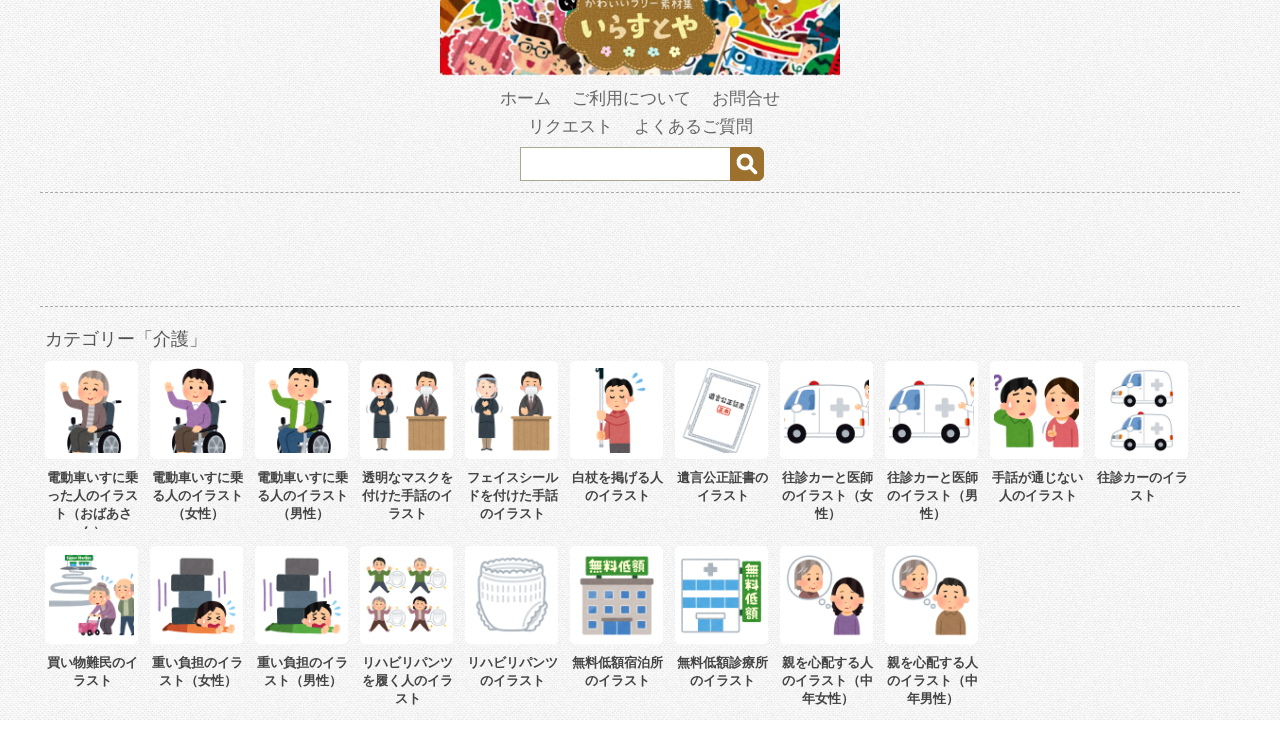

--- FILE ---
content_type: text/html; charset=utf-8
request_url: https://www.google.com/recaptcha/api2/aframe
body_size: 264
content:
<!DOCTYPE HTML><html><head><meta http-equiv="content-type" content="text/html; charset=UTF-8"></head><body><script nonce="BqorfAdYtsI1cPpFAUo60g">/** Anti-fraud and anti-abuse applications only. See google.com/recaptcha */ try{var clients={'sodar':'https://pagead2.googlesyndication.com/pagead/sodar?'};window.addEventListener("message",function(a){try{if(a.source===window.parent){var b=JSON.parse(a.data);var c=clients[b['id']];if(c){var d=document.createElement('img');d.src=c+b['params']+'&rc='+(localStorage.getItem("rc::a")?sessionStorage.getItem("rc::b"):"");window.document.body.appendChild(d);sessionStorage.setItem("rc::e",parseInt(sessionStorage.getItem("rc::e")||0)+1);localStorage.setItem("rc::h",'1768966934637');}}}catch(b){}});window.parent.postMessage("_grecaptcha_ready", "*");}catch(b){}</script></body></html>

--- FILE ---
content_type: text/javascript; charset=UTF-8
request_url: https://www.irasutoya.com/feeds/posts/summary/?callback=jsonp1768966933148&max-results=10&alt=json-in-script
body_size: 5553
content:
// API callback
jsonp1768966933148({"version":"1.0","encoding":"UTF-8","feed":{"xmlns":"http://www.w3.org/2005/Atom","xmlns$openSearch":"http://a9.com/-/spec/opensearchrss/1.0/","xmlns$blogger":"http://schemas.google.com/blogger/2008","xmlns$georss":"http://www.georss.org/georss","xmlns$gd":"http://schemas.google.com/g/2005","xmlns$thr":"http://purl.org/syndication/thread/1.0","id":{"$t":"tag:blogger.com,1999:blog-8749391503645026985"},"updated":{"$t":"2026-01-19T21:52:09.532+09:00"},"category":[{"term":"リクエスト"},{"term":"こども"},{"term":"職業"},{"term":"病気"},{"term":"ポーズ"},{"term":"会社"},{"term":"お金"},{"term":"道具"},{"term":"ビジネス"},{"term":"学校"},{"term":"ファッション"},{"term":"医療"},{"term":"事故"},{"term":"違反"},{"term":"食べ物"},{"term":"趣味"},{"term":"スポーツ"},{"term":"建物"},{"term":"スイーツ"},{"term":"旅行"},{"term":"おもちゃ"},{"term":"家族"},{"term":"家電"},{"term":"キャラクター"},{"term":"文字"},{"term":"料理"},{"term":"動物キャラ"},{"term":"医療機器"},{"term":"機械"},{"term":"マーク"},{"term":"ショッピング"},{"term":"音楽"},{"term":"飲み物"},{"term":"日本"},{"term":"車"},{"term":"コンピューター"},{"term":"パーティ"},{"term":"家具"},{"term":"スマートフォン"},{"term":"老人"},{"term":"マナー"},{"term":"食事"},{"term":"乗り物"},{"term":"若者"},{"term":"動物"},{"term":"生活"},{"term":"インターネット"},{"term":"友達"},{"term":"夏"},{"term":"魚"},{"term":"軽食"},{"term":"災害"},{"term":"野菜"},{"term":"お正月"},{"term":"人体"},{"term":"受験"},{"term":"恋愛"},{"term":"運動"},{"term":"冬"},{"term":"科学"},{"term":"表情"},{"term":"美術"},{"term":"掃除"},{"term":"似顔絵"},{"term":"睡眠"},{"term":"ペット"},{"term":"美容"},{"term":"戦争"},{"term":"世界"},{"term":"ファンタジー"},{"term":"本"},{"term":"風景"},{"term":"犬"},{"term":"就活"},{"term":"虫"},{"term":"花"},{"term":"あかちゃん"},{"term":"植物"},{"term":"鳥"},{"term":"海"},{"term":"文房具"},{"term":"食材"},{"term":"お風呂"},{"term":"フルーツ"},{"term":"干支"},{"term":"お年賀状"},{"term":"マスク"},{"term":"調味料"},{"term":"猫"},{"term":"物語"},{"term":"介護"},{"term":"南国"},{"term":"ウェディング"},{"term":"ランドマーク"},{"term":"環境問題"},{"term":"髪"},{"term":"スポーツ用具"},{"term":"書類"},{"term":"クリスマス"},{"term":"夏休み"},{"term":"怪我"},{"term":"テンプレート"},{"term":"メディア"},{"term":"食器"},{"term":"お祭り"},{"term":"政治"},{"term":"中年"},{"term":"座布団"},{"term":"映画"},{"term":"メッセージ"},{"term":"電車"},{"term":"ゴミ"},{"term":"楽器"},{"term":"パン"},{"term":"宗教"},{"term":"幼稚園"},{"term":"エネルギー"},{"term":"引越し"},{"term":"農業"},{"term":"自転車"},{"term":"オリンピック"},{"term":"飾り"},{"term":"お寿司"},{"term":"POP"},{"term":"食べ物キャラ"},{"term":"ダンス"},{"term":"体育"},{"term":"梅雨"},{"term":"棒人間"},{"term":"周辺機器"},{"term":"メタボリック"},{"term":"お葬式"},{"term":"思い出"},{"term":"歯"},{"term":"集合"},{"term":"運動会"},{"term":"春"},{"term":"室内"},{"term":"流通"},{"term":"カフェ"},{"term":"お誕生日"},{"term":"英語"},{"term":"宇宙"},{"term":"バレンタイン"},{"term":"サッカー"},{"term":"野球"},{"term":"吹奏楽"},{"term":"トイレ"},{"term":"秋"},{"term":"歌"},{"term":"卒業式"},{"term":"夏バテ"},{"term":"健康診断"},{"term":"爬虫類両生類"},{"term":"フレーム"},{"term":"新社会人"},{"term":"天気"},{"term":"洗濯"},{"term":"ハロウィン"},{"term":"お弁当"},{"term":"ぴょこ"},{"term":"文化祭"},{"term":"ライン"},{"term":"古代生物"},{"term":"ゴールデンウィーク"},{"term":"深海"},{"term":"漁業"},{"term":"貝"},{"term":"あいさつ"},{"term":"裁縫"},{"term":"人体キャラ"},{"term":"お花見"},{"term":"世代"},{"term":"地図"},{"term":"こども職業"},{"term":"甲殻類"},{"term":"仏像"},{"term":"花火"},{"term":"初詣"},{"term":"年の瀬"},{"term":"人工知能"},{"term":"新学期"},{"term":"スープ"},{"term":"給食"},{"term":"地域キャラ"},{"term":"音楽家"},{"term":"入学式"},{"term":"忘年会"},{"term":"恐竜"},{"term":"禁止"},{"term":"紅葉"},{"term":"こどもの日"},{"term":"林業"},{"term":"VR"},{"term":"父の日"},{"term":"忍者"},{"term":"書道"},{"term":"日焼け"},{"term":"母の日"},{"term":"祝日"},{"term":"節分"},{"term":"クジライルカ"},{"term":"LGBT"},{"term":"ペンギン"},{"term":"ヨガ"},{"term":"動物の顔"},{"term":"パラリンピック"},{"term":"大晦日"},{"term":"乗り物キャラ"},{"term":"おにぎり"},{"term":"ことわざ"},{"term":"七夕"},{"term":"ホワイトデー"},{"term":"暑中見舞い"},{"term":"陸上"},{"term":"野菜の切り方"},{"term":"星座"},{"term":"ワンピース"},{"term":"成人式"},{"term":"ゆめかわ"},{"term":"敬老の日"},{"term":"ひな祭り"},{"term":"お月見"},{"term":"パターン"},{"term":"アマビエ"},{"term":"伝言メモ"},{"term":"顔アイコン"},{"term":"イースター"},{"term":"勤労感謝の日"},{"term":"一筆箋"},{"term":"トランプ"},{"term":"七五三"},{"term":"書体"},{"term":"メッセージカード"},{"term":"エイプリルフール"},{"term":"ペンキ書体"},{"term":"白抜き書体"},{"term":"宣伝"},{"term":"旗"}],"title":{"type":"text","$t":"かわいいフリー素材集"},"subtitle":{"type":"html","$t":"無料で使えるかわいいイラストの素材集です。個人利用・商用利用ともに完全無料！年賀状やクリスマスやキャラクターのイラストなど、使いやすいイラストが盛りだくさん。透過PNG形式で、組み合わせも簡単です。"},"link":[{"rel":"http://schemas.google.com/g/2005#feed","type":"application/atom+xml","href":"https:\/\/www.irasutoya.com\/feeds\/posts\/summary"},{"rel":"self","type":"application/atom+xml","href":"https:\/\/www.blogger.com\/feeds\/8749391503645026985\/posts\/summary?alt=json-in-script\u0026max-results=10"},{"rel":"alternate","type":"text/html","href":"https:\/\/www.irasutoya.com\/"},{"rel":"hub","href":"http://pubsubhubbub.appspot.com/"},{"rel":"next","type":"application/atom+xml","href":"https:\/\/www.blogger.com\/feeds\/8749391503645026985\/posts\/summary?alt=json-in-script\u0026start-index=11\u0026max-results=10"}],"author":[{"name":{"$t":"Unknown"},"email":{"$t":"noreply@blogger.com"},"gd$image":{"rel":"http://schemas.google.com/g/2005#thumbnail","width":"16","height":"16","src":"https:\/\/img1.blogblog.com\/img\/b16-rounded.gif"}}],"generator":{"version":"7.00","uri":"http://www.blogger.com","$t":"Blogger"},"openSearch$totalResults":{"$t":"25397"},"openSearch$startIndex":{"$t":"1"},"openSearch$itemsPerPage":{"$t":"10"},"entry":[{"id":{"$t":"tag:blogger.com,1999:blog-8749391503645026985.post-2032737603916690753"},"published":{"$t":"2025-12-19T18:57:00.000+09:00"},"updated":{"$t":"2025-12-19T18:57:00.111+09:00"},"category":[{"scheme":"http://www.blogger.com/atom/ns#","term":"おもちゃ"},{"scheme":"http://www.blogger.com/atom/ns#","term":"お正月"},{"scheme":"http://www.blogger.com/atom/ns#","term":"キャラクター"},{"scheme":"http://www.blogger.com/atom/ns#","term":"ファンタジー"},{"scheme":"http://www.blogger.com/atom/ns#","term":"干支"}],"title":{"type":"text","$t":"凧揚げをするケンタウロスのイラスト（干支）"},"summary":{"type":"text","$t":"\n\n「夢」と書かれた大きな凧を空にあげるケンタウロスとケンタウロスの余りのイラストです。"},"link":[{"rel":"edit","type":"application/atom+xml","href":"https:\/\/www.blogger.com\/feeds\/8749391503645026985\/posts\/default\/2032737603916690753"},{"rel":"self","type":"application/atom+xml","href":"https:\/\/www.blogger.com\/feeds\/8749391503645026985\/posts\/default\/2032737603916690753"},{"rel":"alternate","type":"text/html","href":"https:\/\/www.irasutoya.com\/2025\/12\/centaur-takoage.html","title":"凧揚げをするケンタウロスのイラスト（干支）"}],"author":[{"name":{"$t":"Unknown"},"email":{"$t":"noreply@blogger.com"},"gd$image":{"rel":"http://schemas.google.com/g/2005#thumbnail","width":"16","height":"16","src":"https:\/\/img1.blogblog.com\/img\/b16-rounded.gif"}}],"media$thumbnail":{"xmlns$media":"http://search.yahoo.com/mrss/","url":"https:\/\/blogger.googleusercontent.com\/img\/b\/R29vZ2xl\/AVvXsEg_709pv3ivAa6eP7CojHL5osXu_D6ew1wa5kicPstbxv4yBGMAsxNvhA7UeiAqhmMGYVMT_rHRPSHsKYJiI5A-gWzOgZlfxeMKFrJfNYvyM68N0_TFYmykEE4IRf1kdHhedpBuXGIdGbD7Mwf8D88j-Niv7RDSMFpzgZoDhq_tD4FKDsKQ5l6Ci16-d4Fe\/s72-c\/eto_centaur_takoage.png","height":"72","width":"72"}},{"id":{"$t":"tag:blogger.com,1999:blog-8749391503645026985.post-8684866433147090364"},"published":{"$t":"2025-12-19T18:46:00.000+09:00"},"updated":{"$t":"2025-12-19T18:46:00.112+09:00"},"category":[{"scheme":"http://www.blogger.com/atom/ns#","term":"お正月"},{"scheme":"http://www.blogger.com/atom/ns#","term":"キャラクター"},{"scheme":"http://www.blogger.com/atom/ns#","term":"ファンタジー"},{"scheme":"http://www.blogger.com/atom/ns#","term":"干支"},{"scheme":"http://www.blogger.com/atom/ns#","term":"書道"}],"title":{"type":"text","$t":"書き初めをするケンタウロスのイラスト（干支）"},"summary":{"type":"text","$t":"\n\n「夢」という文字を大きな筆で書くケンタウロスとケンタウロスの余りのイラストです。\n"},"link":[{"rel":"edit","type":"application/atom+xml","href":"https:\/\/www.blogger.com\/feeds\/8749391503645026985\/posts\/default\/8684866433147090364"},{"rel":"self","type":"application/atom+xml","href":"https:\/\/www.blogger.com\/feeds\/8749391503645026985\/posts\/default\/8684866433147090364"},{"rel":"alternate","type":"text/html","href":"https:\/\/www.irasutoya.com\/2025\/12\/centaur-kakizome.html","title":"書き初めをするケンタウロスのイラスト（干支）"}],"author":[{"name":{"$t":"Unknown"},"email":{"$t":"noreply@blogger.com"},"gd$image":{"rel":"http://schemas.google.com/g/2005#thumbnail","width":"16","height":"16","src":"https:\/\/img1.blogblog.com\/img\/b16-rounded.gif"}}],"media$thumbnail":{"xmlns$media":"http://search.yahoo.com/mrss/","url":"https:\/\/blogger.googleusercontent.com\/img\/b\/R29vZ2xl\/AVvXsEixD8rnnXMsjG15ScKW90zuL3Px4aVaqsoStbBhISZZaCtIo5Ho04SDsntsj8f-N8UeMgR77kaGcIdX8XMtkB6A6qEjwiCAHwrEdLX95TZq96lnh0SrXgBZINasX5-LL86G4abFd8OUviaR6_itm4PZ9UTW3LTdweAPOrVsGMWTGLlsIxneZRbEWk0RX6O0\/s72-c\/eto_centaur_kakizome.png","height":"72","width":"72"}},{"id":{"$t":"tag:blogger.com,1999:blog-8749391503645026985.post-5949242198463169171"},"published":{"$t":"2025-12-19T18:15:00.000+09:00"},"updated":{"$t":"2025-12-19T18:15:00.106+09:00"},"category":[{"scheme":"http://www.blogger.com/atom/ns#","term":"お正月"},{"scheme":"http://www.blogger.com/atom/ns#","term":"キャラクター"},{"scheme":"http://www.blogger.com/atom/ns#","term":"ファンタジー"},{"scheme":"http://www.blogger.com/atom/ns#","term":"干支"}],"title":{"type":"text","$t":"羽根つきをするケンタウロスのイラスト（干支）"},"summary":{"type":"text","$t":"\n羽子板で羽根突き遊びをするケンタウロスのイラストです。\n"},"link":[{"rel":"edit","type":"application/atom+xml","href":"https:\/\/www.blogger.com\/feeds\/8749391503645026985\/posts\/default\/5949242198463169171"},{"rel":"self","type":"application/atom+xml","href":"https:\/\/www.blogger.com\/feeds\/8749391503645026985\/posts\/default\/5949242198463169171"},{"rel":"alternate","type":"text/html","href":"https:\/\/www.irasutoya.com\/2025\/12\/centaur-hagoita.html","title":"羽根つきをするケンタウロスのイラスト（干支）"}],"author":[{"name":{"$t":"Unknown"},"email":{"$t":"noreply@blogger.com"},"gd$image":{"rel":"http://schemas.google.com/g/2005#thumbnail","width":"16","height":"16","src":"https:\/\/img1.blogblog.com\/img\/b16-rounded.gif"}}],"media$thumbnail":{"xmlns$media":"http://search.yahoo.com/mrss/","url":"https:\/\/blogger.googleusercontent.com\/img\/b\/R29vZ2xl\/AVvXsEjVNXsNAi5adG8cBxNtFCYy6LJiCLnjrbdS9sezxOGr_jYVMLvsrLKGMtDD80BqUi_P0z-0h4xdEYowtxV36nQQsx0iJ8Z5C8FwZTETVWHeRapAlQUzIX_L5hhxDYkKfX6VzkDeeNbBYhX3tir_GQgIrEWbVwdf5Pv80Tlapw-mYTNYSUY-RrPjP0Pwu19x\/s72-c\/eto_centaur_hagoita.png","height":"72","width":"72"}},{"id":{"$t":"tag:blogger.com,1999:blog-8749391503645026985.post-2770811055251700732"},"published":{"$t":"2025-12-19T17:56:00.000+09:00"},"updated":{"$t":"2025-12-19T17:56:00.288+09:00"},"category":[{"scheme":"http://www.blogger.com/atom/ns#","term":"お正月"},{"scheme":"http://www.blogger.com/atom/ns#","term":"キャラクター"},{"scheme":"http://www.blogger.com/atom/ns#","term":"ファンタジー"},{"scheme":"http://www.blogger.com/atom/ns#","term":"初詣"},{"scheme":"http://www.blogger.com/atom/ns#","term":"干支"}],"title":{"type":"text","$t":"初日の出とケンタウロスのイラスト（干支）"},"summary":{"type":"text","$t":"\n富士山と初日の出とガッツポーズを取るケンタウロスのイラストです。\n"},"link":[{"rel":"edit","type":"application/atom+xml","href":"https:\/\/www.blogger.com\/feeds\/8749391503645026985\/posts\/default\/2770811055251700732"},{"rel":"self","type":"application/atom+xml","href":"https:\/\/www.blogger.com\/feeds\/8749391503645026985\/posts\/default\/2770811055251700732"},{"rel":"alternate","type":"text/html","href":"https:\/\/www.irasutoya.com\/2025\/12\/centaur-hatsuhinode.html","title":"初日の出とケンタウロスのイラスト（干支）"}],"author":[{"name":{"$t":"Unknown"},"email":{"$t":"noreply@blogger.com"},"gd$image":{"rel":"http://schemas.google.com/g/2005#thumbnail","width":"16","height":"16","src":"https:\/\/img1.blogblog.com\/img\/b16-rounded.gif"}}],"media$thumbnail":{"xmlns$media":"http://search.yahoo.com/mrss/","url":"https:\/\/blogger.googleusercontent.com\/img\/b\/R29vZ2xl\/AVvXsEjoFRF1P_d0bqMCWEEYe7Gjy2CLTNDcPCsNwvjuuvIZOiGP6mnAoakFCX_KK2zpHwDuF7AMd8kCK_wpBSTeOuhe-US_dABPeNJckWIg_qTb2y4caOYK4fDoVTNhyhdd_lTwSN1GdGuCV0cOndhTrMmMEMhOEwglex47eQHvd9cZZfvjTBz93Qi5KYgQdtsk\/s72-c\/eto_centaur_hatsuhinode.png","height":"72","width":"72"}},{"id":{"$t":"tag:blogger.com,1999:blog-8749391503645026985.post-4408086836105468009"},"published":{"$t":"2025-12-19T17:40:00.000+09:00"},"updated":{"$t":"2025-12-19T17:40:27.210+09:00"},"category":[{"scheme":"http://www.blogger.com/atom/ns#","term":"お正月"},{"scheme":"http://www.blogger.com/atom/ns#","term":"キャラクター"},{"scheme":"http://www.blogger.com/atom/ns#","term":"ファンタジー"},{"scheme":"http://www.blogger.com/atom/ns#","term":"初詣"},{"scheme":"http://www.blogger.com/atom/ns#","term":"干支"}],"title":{"type":"text","$t":"破魔矢とケンタウロスのイラスト（干支）"},"summary":{"type":"text","$t":"\n破魔矢に乗って飛んでいく鏡餅を持つケンタウロスのイラストです。\n"},"link":[{"rel":"edit","type":"application/atom+xml","href":"https:\/\/www.blogger.com\/feeds\/8749391503645026985\/posts\/default\/4408086836105468009"},{"rel":"self","type":"application/atom+xml","href":"https:\/\/www.blogger.com\/feeds\/8749391503645026985\/posts\/default\/4408086836105468009"},{"rel":"alternate","type":"text/html","href":"https:\/\/www.irasutoya.com\/2025\/12\/centaur-hamaya.html","title":"破魔矢とケンタウロスのイラスト（干支）"}],"author":[{"name":{"$t":"Unknown"},"email":{"$t":"noreply@blogger.com"},"gd$image":{"rel":"http://schemas.google.com/g/2005#thumbnail","width":"16","height":"16","src":"https:\/\/img1.blogblog.com\/img\/b16-rounded.gif"}}],"media$thumbnail":{"xmlns$media":"http://search.yahoo.com/mrss/","url":"https:\/\/blogger.googleusercontent.com\/img\/b\/R29vZ2xl\/AVvXsEgiW1X_cW1H0OQY_Sboa00bxaEgzxUU8KezraRbQjedcLhYYP_umENHJVh4L-YoSi5MbE2EJcaGJswEUSQDunXwEIbir_rf2S1jz5glaGOC23d9Gv83PeFYt-USLwj8CmbOHHaVGEuK7I8YJjVqbLm-yAMrzdsl0ao3fsvHTZZKjgumMyEUc_8dzGwt1yFH\/s72-c\/eto_centaur_hamaya.png","height":"72","width":"72"}},{"id":{"$t":"tag:blogger.com,1999:blog-8749391503645026985.post-2942449192755922542"},"published":{"$t":"2025-12-19T16:45:00.000+09:00"},"updated":{"$t":"2025-12-19T16:45:40.643+09:00"},"category":[{"scheme":"http://www.blogger.com/atom/ns#","term":"お正月"},{"scheme":"http://www.blogger.com/atom/ns#","term":"キャラクター"},{"scheme":"http://www.blogger.com/atom/ns#","term":"ファンタジー"},{"scheme":"http://www.blogger.com/atom/ns#","term":"干支"}],"title":{"type":"text","$t":"餅つきをするケンタウロスのイラスト（干支）"},"summary":{"type":"text","$t":"\n臼と杵でお餅つきをするケンタウロスとケンタウロスの余りのイラストです。\n"},"link":[{"rel":"edit","type":"application/atom+xml","href":"https:\/\/www.blogger.com\/feeds\/8749391503645026985\/posts\/default\/2942449192755922542"},{"rel":"self","type":"application/atom+xml","href":"https:\/\/www.blogger.com\/feeds\/8749391503645026985\/posts\/default\/2942449192755922542"},{"rel":"alternate","type":"text/html","href":"https:\/\/www.irasutoya.com\/2025\/12\/centaur-mochitsuki.html","title":"餅つきをするケンタウロスのイラスト（干支）"}],"author":[{"name":{"$t":"Unknown"},"email":{"$t":"noreply@blogger.com"},"gd$image":{"rel":"http://schemas.google.com/g/2005#thumbnail","width":"16","height":"16","src":"https:\/\/img1.blogblog.com\/img\/b16-rounded.gif"}}],"media$thumbnail":{"xmlns$media":"http://search.yahoo.com/mrss/","url":"https:\/\/blogger.googleusercontent.com\/img\/b\/R29vZ2xl\/AVvXsEhq_l-ctXJr7V5vtML4UKVJ4s5p75h98qOOr917Fz9zO0pnQ-abBWMgB-xzLJq_5gvUS661MXESkD5Z49vx5CZkMQTOzfxC77TKbCd-FAGN7qFYc8wDO-7TlObH5xIQjJ4dwyj6E7xzHn2taja3RE6Lur7YVhC4-F7t-2C9YdaoQsL2CBvWXU3_40GQLx3p\/s72-c\/eto_centaur_mochitsuki.png","height":"72","width":"72"}},{"id":{"$t":"tag:blogger.com,1999:blog-8749391503645026985.post-3746401312126832842"},"published":{"$t":"2025-12-19T15:47:00.000+09:00"},"updated":{"$t":"2025-12-19T15:47:30.086+09:00"},"category":[{"scheme":"http://www.blogger.com/atom/ns#","term":"お正月"},{"scheme":"http://www.blogger.com/atom/ns#","term":"キャラクター"},{"scheme":"http://www.blogger.com/atom/ns#","term":"ファンタジー"},{"scheme":"http://www.blogger.com/atom/ns#","term":"干支"}],"title":{"type":"text","$t":"正月飾りを持つケンタウロスのイラスト（干支）"},"summary":{"type":"text","$t":"\n大きな正月飾りに頭を通してポーズを取るケンタウロスのイラストです。\n"},"link":[{"rel":"edit","type":"application/atom+xml","href":"https:\/\/www.blogger.com\/feeds\/8749391503645026985\/posts\/default\/3746401312126832842"},{"rel":"self","type":"application/atom+xml","href":"https:\/\/www.blogger.com\/feeds\/8749391503645026985\/posts\/default\/3746401312126832842"},{"rel":"alternate","type":"text/html","href":"https:\/\/www.irasutoya.com\/2025\/12\/centaur-kazari.html","title":"正月飾りを持つケンタウロスのイラスト（干支）"}],"author":[{"name":{"$t":"Unknown"},"email":{"$t":"noreply@blogger.com"},"gd$image":{"rel":"http://schemas.google.com/g/2005#thumbnail","width":"16","height":"16","src":"https:\/\/img1.blogblog.com\/img\/b16-rounded.gif"}}],"media$thumbnail":{"xmlns$media":"http://search.yahoo.com/mrss/","url":"https:\/\/blogger.googleusercontent.com\/img\/b\/R29vZ2xl\/AVvXsEgu9b4qnSo57NgB_vjadjheh3Dib1LXIUf6HhkQ5qloMJm2hWaBurNWR0Ry7pgG_JqG0YPUwBNch2Wvng2oA9prw1Dqz0Pf00dHhFTCaU3l_3UxGaKbVB8l4R7tUM8zG97G8JjpWlcZY6Wwk58Gz9UTP4y2MgIa7H4VfDp-AZkD__4ccnDZS3nW2c-uEwkS\/s72-c\/eto_centaur_kazari.png","height":"72","width":"72"}},{"id":{"$t":"tag:blogger.com,1999:blog-8749391503645026985.post-1597582574093706888"},"published":{"$t":"2025-12-19T13:44:00.001+09:00"},"updated":{"$t":"2025-12-19T13:46:06.748+09:00"},"category":[{"scheme":"http://www.blogger.com/atom/ns#","term":"お正月"},{"scheme":"http://www.blogger.com/atom/ns#","term":"キャラクター"},{"scheme":"http://www.blogger.com/atom/ns#","term":"ダンス"},{"scheme":"http://www.blogger.com/atom/ns#","term":"パーティ"},{"scheme":"http://www.blogger.com/atom/ns#","term":"ファンタジー"},{"scheme":"http://www.blogger.com/atom/ns#","term":"干支"}],"title":{"type":"text","$t":"新年のお祝いをするケンタウロスのイラスト（干支）"},"summary":{"type":"text","$t":"\n楽しそうに扇子を持って踊るケンタウロスとケンタウロスの余りのイラストです。\n"},"link":[{"rel":"edit","type":"application/atom+xml","href":"https:\/\/www.blogger.com\/feeds\/8749391503645026985\/posts\/default\/1597582574093706888"},{"rel":"self","type":"application/atom+xml","href":"https:\/\/www.blogger.com\/feeds\/8749391503645026985\/posts\/default\/1597582574093706888"},{"rel":"alternate","type":"text/html","href":"https:\/\/www.irasutoya.com\/2025\/12\/centaur-happy.html","title":"新年のお祝いをするケンタウロスのイラスト（干支）"}],"author":[{"name":{"$t":"Unknown"},"email":{"$t":"noreply@blogger.com"},"gd$image":{"rel":"http://schemas.google.com/g/2005#thumbnail","width":"16","height":"16","src":"https:\/\/img1.blogblog.com\/img\/b16-rounded.gif"}}],"media$thumbnail":{"xmlns$media":"http://search.yahoo.com/mrss/","url":"https:\/\/blogger.googleusercontent.com\/img\/b\/R29vZ2xl\/AVvXsEiJnqyuH-GnqQM5mmM79WDXbpw6Do-vLr6L8vsOfQT3WNobNTRBxdPP4NdOb3FPEpLlepK9V3W0rCNWGswmwwqSxFHfM-Rdvg-rg36gsSpY3wdZyZ7jZK_OpuVEfNWcD0Mz0nAmR2spfOC4tJg7dvef_feJoiPXjONE8jI_Ayw8mdJHy4H597FcSf6ttFJA\/s72-c\/eto_centaur_happy.png","height":"72","width":"72"}},{"id":{"$t":"tag:blogger.com,1999:blog-8749391503645026985.post-2125693411342560277"},"published":{"$t":"2025-12-19T11:27:00.000+09:00"},"updated":{"$t":"2025-12-19T11:27:07.488+09:00"},"category":[{"scheme":"http://www.blogger.com/atom/ns#","term":"お正月"},{"scheme":"http://www.blogger.com/atom/ns#","term":"キャラクター"},{"scheme":"http://www.blogger.com/atom/ns#","term":"ファンタジー"},{"scheme":"http://www.blogger.com/atom/ns#","term":"干支"}],"title":{"type":"text","$t":"ケンタウロスのイラスト（干支）"},"summary":{"type":"text","$t":"\nお正月に門松の横で新年の挨拶をするケンタウロスのイラストです。\n"},"link":[{"rel":"edit","type":"application/atom+xml","href":"https:\/\/www.blogger.com\/feeds\/8749391503645026985\/posts\/default\/2125693411342560277"},{"rel":"self","type":"application/atom+xml","href":"https:\/\/www.blogger.com\/feeds\/8749391503645026985\/posts\/default\/2125693411342560277"},{"rel":"alternate","type":"text/html","href":"https:\/\/www.irasutoya.com\/2025\/12\/centaur-kadomatsu.html","title":"ケンタウロスのイラスト（干支）"}],"author":[{"name":{"$t":"Unknown"},"email":{"$t":"noreply@blogger.com"},"gd$image":{"rel":"http://schemas.google.com/g/2005#thumbnail","width":"16","height":"16","src":"https:\/\/img1.blogblog.com\/img\/b16-rounded.gif"}}],"media$thumbnail":{"xmlns$media":"http://search.yahoo.com/mrss/","url":"https:\/\/blogger.googleusercontent.com\/img\/b\/R29vZ2xl\/AVvXsEgTx7dRzXwjQ-OJs3uP69saNiVmUSdf3Yd3KxPmfqvEKhJeoTbHU9f7aVYfPAXeLQ8P15vCDr0OMaWqf61S_26vpCc-q8x8c6P49LRxLTIC8LJOgzfrhYT0PxLpKMmVl979WsVV4OxHBGbpW9MbFBeODbNscmnKBDc1DMXiUrBz2zBcb9TmoKZn7yNwkCoR\/s72-c\/eto_centaur_kadomatsu.png","height":"72","width":"72"}},{"id":{"$t":"tag:blogger.com,1999:blog-8749391503645026985.post-7929098324084649070"},"published":{"$t":"2025-12-09T14:00:00.000+09:00"},"updated":{"$t":"2025-12-09T14:00:00.107+09:00"},"category":[{"scheme":"http://www.blogger.com/atom/ns#","term":"お正月"},{"scheme":"http://www.blogger.com/atom/ns#","term":"家族"},{"scheme":"http://www.blogger.com/atom/ns#","term":"干支"}],"title":{"type":"text","$t":"馬の兄弟のイラスト（午年）"},"summary":{"type":"text","$t":"\n三頭の馬のキャラクターが新年のお祝いをしているイラストです。\n"},"link":[{"rel":"edit","type":"application/atom+xml","href":"https:\/\/www.blogger.com\/feeds\/8749391503645026985\/posts\/default\/7929098324084649070"},{"rel":"self","type":"application/atom+xml","href":"https:\/\/www.blogger.com\/feeds\/8749391503645026985\/posts\/default\/7929098324084649070"},{"rel":"alternate","type":"text/html","href":"https:\/\/www.irasutoya.com\/2025\/12\/etotatsukamifubuki.html","title":"馬の兄弟のイラスト（午年）"}],"author":[{"name":{"$t":"Unknown"},"email":{"$t":"noreply@blogger.com"},"gd$image":{"rel":"http://schemas.google.com/g/2005#thumbnail","width":"16","height":"16","src":"https:\/\/img1.blogblog.com\/img\/b16-rounded.gif"}}],"media$thumbnail":{"xmlns$media":"http://search.yahoo.com/mrss/","url":"https:\/\/blogger.googleusercontent.com\/img\/b\/R29vZ2xl\/AVvXsEgZ7DZDIBOW0AKDmvOUBF0EykJTmdH8SLr2ltbm7t-kvzZ-p_1PoCiQ8OqnbYC0zFKaaIcWkDlZT_Roo_g4B92OZ5aw2eE8vljxIJ_dv6oIGzlPAevxysppSwoHMBlu8Uh0D_D4RCSauXkuYNlc28OVv6-5lBgufutwH4qG3NyJ9ealWjT4sCPYhDZLwyTB\/s72-c\/eto_tatsu_kamifubuki.png","height":"72","width":"72"}}]}});